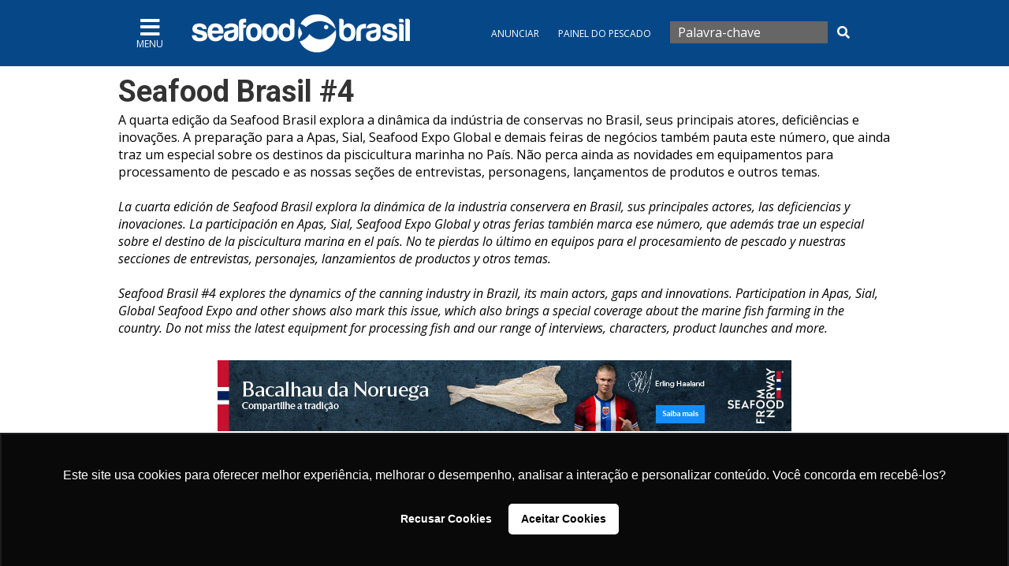

--- FILE ---
content_type: text/html; charset=UTF-8
request_url: https://seafoodbrasil.com.br/revista/seafood-brasil-4
body_size: 4452
content:
<!DOCTYPE html>
<html lang="pt-br"><head>

<meta name="viewport" content="width = device-width,initial-scale = 1.0,maximum-scale = 1.0,user-scalable = 0"/>
<meta name="robots" content="index,follow"><link rel="alternate" hreflang="x-default" href="https://www.seafoodbrasil.com.br">
<meta name="description" content="Seafood Brasil" /><link rel="shortcut icon" type="image/x-icon" href="/favicon.ico"/>
<meta name="keywords" content="Seafood Brasil, noticias, pescados, peixes" /><title>Seafood Brasil #4 - Seafood Brasil | Seafood Brasil</title><meta property="og:title" content="Seafood Brasil #4 - Seafood Brasil" /><meta name="twitter:title" content="Seafood Brasil #4 - Seafood Brasil" />
<meta property="og:image" content="https://seafoodbrasil.com.br/images/revistas/Seafood-004.jpg" />
<link itemprop="thumbnailUrl" href="https://seafoodbrasil.com.br/images/revistas/Seafood-004.jpg"> 
<meta property="og:image:width" content="970"><meta property="og:image:height" content="320">
<meta property="og:image:type" content="image/jpeg"><meta property="og:locale" content="pt_BR">	
<meta name="twitter:image" content="https://seafoodbrasil.com.br/images/revistas/Seafood-004.jpg" /><meta property="og:url" content="https://seafoodbrasil.com.br/revista/seafood-brasil-4" /><meta name="twitter:url" content="https://seafoodbrasil.com.br/revista/seafood-brasil-4">
<meta property="og:description" content="Seafood Brasil!" ><meta name="twitter:description" content="Seafood Brasil"><meta property="og:type" content="website" /> <meta property="og:site_name" content="SeafoodBrasil" />
<link rel="canonical" href="https://www.seafoodbrasil.com.br">
<link rel="stylesheet" type="text/css" href="/site/css/estrutura.css?ch=202601241157zerocash" />
<script src="https://ajax.googleapis.com/ajax/libs/jquery/3.3.1/jquery.min.js"></script>
<script src="/site/js/funcoes.js?ch=202601241157zerocash"></script>
<!-- Google tag (gtag.js) -->
<script async src="https://www.googletagmanager.com/gtag/js?id=G-KKHM1FR6NF"></script>
<script>
  window.dataLayer = window.dataLayer || [];
  function gtag(){dataLayer.push(arguments);}
  gtag('js', new Date());

  gtag('config', 'G-KKHM1FR6NF');
</script>
</head>
<body>
<div id="mainBg">&nbsp;</div>
 <div class="main">
 <div id="HeaderFloat"><header class="flexRow FlexNoWrap fontBaseEsp colorWhite alignItemCenter">
 	<div id="headerBloco1" class="flexRow FlexWrap w450 alignItemCenter paddingTopBottom15px">
    	<div class="MenuMob cursorPointer"  onmouseover="SubMenu();" onclick="SubMenuClose();"><i class="fas fa-bars fontSize28"></i><div class="MenuTl fontSize12">MENU</div></div>
        <div class="Logo"><a href="/"><img src="/site/images/seafood-logo-tp-wht.png" alt="Seafood Brasil" title="Seafood Brasil" /></a></div>  
<div class="MenuSub opacity80 flexRow FlexWrap alignItemTop colorBlue fontSize18 txtUpper" >
<div id="topArrow"><img src="/site/images/up-arrow-min.png" width="90" height="20" alt="arrow" title="arrow"/></div>
       	  <div class="fontSize14" style="width:100%;">   
<div id="noticiasub" class="MenuSubItem"><div onclick="$('#SubMenuBloco2').toggle();">Notícias do Pescado&nbsp;&nbsp;<i class="fas fa-angle-down fontSize25"></i><i class="fas fa-angle-right fontSize16"></i></div>  
	<ul id="SubMenuBloco2" class="ulClear BgBlue flexRow FlexNoWrap alignItemTop colorWhite fontSize14">
		<li>
<div><a href="/noticias/aquicultura">Aquicultura</a></div><div><a href="/noticias/pesca">Pesca</a></div>
<div><a href="/noticias/industria">Indústria</a></div><div><a href="/noticias/institucional">Institucional</a></div>
<div><a href="/noticias/varejo">Varejo</a></div><div><a href="/noticias/food-service">Food Service</a></div>
		</li>
	</ul>
</div>
<div class="MenuSubItem"><a href="/ultimas-edicoes">Revista Seafood Brasil</a></div><div class="MenuSubItem"><a href="/artigos-do-pescado">Artigos do Pescado</a></div>
<div class="MenuSubItem"><a href="/pescado-em-analise">Pescado em Análise</a></div>
<div class="MenuSubItem"><a href="/eventos">Eventos do Pescado</a></div>
<div class="MenuSubItem"><a href="https://jubart.com.br/login/conta-de-associacao/niveis-de-associacao/">Painel do Pescado</a></div>
<div class="MenuSubItem"><a href="/especiais-do-pescado">Especiais do Pescado</a></div>
<!--div class="MenuSubItem"><a href="/pescado-em-pescado">Pescado em Análise</a></div-->
<div class="MenuSubItem"><a href="/fornecedores">Guia de Fornecedores do Pescado</a></div>
<!--div class="MenuSubItem"><a href="/galeria">Galeria do Pescado</a></div-->
            </div>
</div>
    </div>
    <div id="headerBloco2" class="w500">
    	<nav class="flexRow FlexNoWrap alignItemCenter flexJustifyEnd fontSize14 txtUpper">
<div class="MenuItem fontSize12"><a href="/publicidade">Anunciar</a></div>
<div class="MenuItem fontSize12"><a href="https://jubart.com.br/login/conta-de-associacao/niveis-de-associacao/">Painel do Pescado</a></div>
            <div class="MenuItem">
<form id="BUSCA" name="BUSCA" method="post" action="/pesquisa">
	<input type="text" name="PALAVRA" id="PALAVRA" placeholder="Palavra-chave" class="colorWhite fontSize16 fontBaseEsp" autocomplete="off"/>&nbsp;&nbsp;
	<span onClick="document.getElementById('BUSCA').submit();" style="cursor:pointer;"><i class="fas fa-search fontSize16 cursorPointer colorWhite"></i></span><div id="BuscaClose" class="cursorPointer" onclick="$('#BUSCA').fadeOut();"><i class="fas fa-times fontSize28 cursorPointer colorWhite"></i></div>
</form>
          </div>
        </nav>
    </div>
</header><div class="MobSearchBoxBase" onclick="$('#BUSCA').fadeIn();"><i class="fas fa-search colorWhite fontSize28 cursorPointer addMenuColor"></i></div>
</div>
<script>$('#HeaderFloat').css('background-color','#064788'); $(".MenuSub").mouseleave(function(){$('.MenuSub').slideUp();});
</script> 
 <div style="height:30px;">&nbsp;</div>
 <section class="w1000 marginAuto padding10px">
    <article>
    	<p>&nbsp;</p><h1 class="fontBaseEsp2 fontSize38 colorDarkGray">Seafood Brasil #4</h1>
		<div class="fontBaseEsp">A quarta edição da Seafood Brasil explora a dinâmica da indústria de conservas no Brasil, seus principais atores, deficiências e inovações. A preparação para a Apas, Sial, Seafood Expo Global e demais feiras de negócios também pauta este número, que ainda traz um especial sobre os destinos da piscicultura marinha no País. Não perca ainda as novidades em equipamentos para processamento de pescado e as nossas seções de entrevistas, personagens, lançamentos de produtos e outros temas.<br><br><em>La cuarta edición de Seafood Brasil explora la dinámica de la industria conservera en Brasil, sus principales actores, las deficiencias y inovaciones. La participación en Apas, Sial, Seafood Expo <em>Global </em>y otras ferias también marca ese número, que además trae un especial sobre el destino de la piscicultura marina en el país. No te pierdas lo último en equipos para el procesamiento de pescado y nuestras secciones de entrevistas, personajes, lanzamientos de productos y otros temas.</em><br><br><em>Seafood Brasil #4 explores the dynamics of the canning industry in Brazil, its main actors, gaps and innovations. Participation in Apas, Sial, Global Seafood Expo and other shows also mark this issue, which also brings a special coverage about the marine fish farming in the country. Do not miss the latest equipment for processing fish and our range of interviews, characters, product launches and more.</em></div>
		    </article> 
 </section>	
<div class="FullBanner txtCenter">
<a href="https://www.bacalhaudanoruega.com.br/historias-da-noruega/Voce-obtem-os-melhores-frutos-do-mar/coma-o-melhor-seja-o-melhor/?utm_source=seafood_magazine&utm_campaign=bacalhau_seafood_b2b_digital&utm_medium=cta&utm_content=haaland_tradition" target="_blank" onclick="BannerClick('https://www.bacalhaudanoruega.com.br/historias-da-noruega/Voce-obtem-os-melhores-frutos-do-mar/coma-o-melhor-seja-o-melhor/?utm_source=seafood_magazine&utm_campaign=bacalhau_seafood_b2b_digital&utm_medium=cta&utm_content=haaland_tradition',148,'_blank',13);"><div class="MegaBanner"><img src="/images/banners/FBSiteSeafoodNO.Jul25.jpg" alt="publicidade 980x90 bares" style="cursor:pointer; max-width:100%;" title="publicidade"/></div></a></div><div>&nbsp;</div>
<footer>
	<div id="footerBase" class="flexRow FlexNoWrap flexJustifyBetween w1000 marginAuto alignItemTop">
    		 <div class="footerElm fontBaseEsp colorLtBlue w300">
             <h5 class="fontBaseEsp2 fontBold fontSize20" style="margin-top:0px;">O QUE É A SEAFOOD BRASIL?</h5>
<p class="fontSize14">A <strong>Seafood Brasil</strong> é uma plataforma de comunicação destinada a aumentar o consumo e gerar negócios para os atores da cadeia produtiva do pescado. Inaugurada em 2013, conta com um portal, mídias sociais, eventos com a cadeia produtiva e uma revista com cinco edições anuais.
</p>
             </div>
          <div class="footerElm fontBaseEsp colorLtBlue">
<h5 class="fontBaseEsp2 fontBold fontSize20" style="margin-top:0px;">CONTATO</h5>
<p class="fontSize14"> <i class="fas fa-envelope-open-text fontSize25"></i>&nbsp;&nbsp;<a href="mailto:falecom@seafoodbrasil.com.br">falecom@seafoodbrasil.com.br</a> </p>

          </div>
          <div class="footerElm fontBaseEsp colorLtBlue">
            <h5 class="fontBaseEsp2 fontBold fontSize20 marginBottom20" style="margin-top:0px;">INSTITUCIONAL</h5>
            <ul id="MenuFooter" class="ulClear font400">
<li class="fontSize14"><i class="fas fa-angle-right fontSize14"></i> <a href="/publicidade">Anunciar</a></li>
<li class="fontSize14"><i class="fas fa-angle-right fontSize14"></i> <a href="https://seafoodbrasil.lojavirtualnuvem.com.br/" target="_blank">Loja Virtual</a></li>
            </ul>
          </div>     
          <div class="footerElm fontBaseEsp colorLtBlue">
            <h5 class="fontBaseEsp2 fontBold fontSize20" style="margin-top:0px;">REDES SOCIAIS</h5>
	<p class="txtCenter">
<a href="https://www.facebook.com/SeafoodBrasil/" target="_blank"><i class="fab fa-facebook-square fontSize40"></i></a>&nbsp;&nbsp;
<a href="https://www.instagram.com/seafoodbrasil/" target="_blank"> <i class="fab fa-instagram fontSize40"></i></a>&nbsp;&nbsp;
<a href="https://www.youtube.com/user/seafoodbrasil" target="_blank"><i class="fab fa-youtube-square fontSize40"></i></a>
	</p>
          </div>
   	 </div>
     <div class="FooterLogo txtCenter"></div>
</footer>
<div class="footerFinal colorWhite fontBaseEsp fontSize12">SeafoodBrasil 2019(c) todos os direitos reservados. Desenvolvido por <a href="http://www.br3.com.br" target="_blank">BR3</a></div>
<script type='text/javascript' src='//platform-api.sharethis.com/js/sharethis.js#property=5ca3a5ac9b272f00119abb71&product=inline-share-buttons' async='async'></script><div class="sharethis-sticky-share-buttons"></div><link rel="stylesheet" href="https://use.fontawesome.com/releases/v5.8.1/css/all.css" integrity="sha384-50oBUHEmvpQ+1lW4y57PTFmhCaXp0ML5d60M1M7uH2+nqUivzIebhndOJK28anvf" crossorigin="anonymous">
<div style="height:1px; margin-top:-1px; overflow:hidden;"><iframe name="consulta" id="consulta" src="about:blank" frameborder="0" height="0" scrolling="auto" width="100%"/></div></iframe>
<script src="/site/jquery-ui/jquery-ui.min.js"></script><link rel="stylesheet" type="text/css" href="/site/jquery-ui/jquery-ui.min.css"/><link rel="stylesheet" type="text/css" href="/site/jquery-ui/jquery-ui.theme.min.css"/>
<script async src="https://www.googletagmanager.com/gtag/js?id=UA-41632916-1"></script>
<script>
  window.dataLayer = window.dataLayer || [];
  function gtag(){dataLayer.push(arguments);}
  gtag('js', new Date());
  gtag('config', 'UA-41632916-1');
</script>
<script>!function(f,b,e,v,n,t,s)
{if(f.fbq)return;n=f.fbq=function(){n.callMethod?
n.callMethod.apply(n,arguments):n.queue.push(arguments)};
if(!f._fbq)f._fbq=n;n.push=n;n.loaded=!0;n.version='2.0';
n.queue=[];t=b.createElement(e);t.async=!0;t.src=v;s=b.getElementsByTagName(e)[0];
s.parentNode.insertBefore(t,s)}(window,document,'script',
'https://connect.facebook.net/en_US/fbevents.js');fbq('init','1940867836017451');fbq('track','PageView');</script><noscript><img height="1" width="1" src="https://www.facebook.com/tr?id=1940867836017451&ev=PageView&noscript=1"/></noscript>
<script type="text/javascript" async src="https://d335luupugsy2.cloudfront.net/js/loader-scripts/f716bf96-d2ff-41ea-b1ac-709a0db210b0-loader.js" ></script>
<script defer src='https://optin.safetymails.com/main/safetyscript/6839d82ea03d2190a79e4a14efa3a0f1b422b563/safetyoptin.js'></script>
</div><link rel="stylesheet" href="https://use.fontawesome.com/releases/v5.7.2/css/all.css" integrity="sha384-fnmOCqbTlWIlj8LyTjo7mOUStjsKC4pOpQbqyi7RrhN7udi9RwhKkMHpvLbHG9Sr" crossorigin="anonymous">
<div style="height:1px;overflow:hidden;"><iframe name="consulta" id="consulta" src="" title="consultaframe" width="400" height="400"></iframe></div></body></html>

--- FILE ---
content_type: text/css
request_url: https://seafoodbrasil.com.br/site/css/estrutura.css?ch=202601241157zerocash
body_size: 5856
content:
@import url('https://fonts.googleapis.com/css?family=Open+Sans:400,400i,600,700,800,800i|Roboto:400,500,700,900,900i');
/*Rules*/*{box-sizing:border-box;}body{margin:0px;padding:0px;overflow-x:hidden; width:100%;}iframe{max-width:100%;}img{max-width:100%;border:0px;margin-bottom:-5px;}h1,h2,h3,h5{margin:20px 0px 3px;}figure{padding:0px;margin:15px 0px;border:0px;}a{color:inherit;text-decoration:none;}a:hover{text-decoration:underline;}.ulClear{list-style:none;margin:0px;padding:0px;}.fontBase{font-family:Arial,Helvetica,sans-serif;font-weight:400;}.fontBaseEsp{font-family:'Open Sans',sans-serif;font-display:auto;}.fontBaseEsp2{font-family:'Roboto',sans-serif;}.fontBaseEsp3{font-family:'Roboto',sans-serif;font-weight:400;}.fontSize10{font-size:10px;}.fontSize11{font-size:11px;}.fontSize12{font-size:12px;}.fontSize14{font-size:14px;}.fontSize16{font-size:16px;}.fontSize18{font-size:18px;line-height:24px;}.fontSize20{font-size:20px;line-height:21px;}.fontSize22{font-size:22px;}.fontSize25{font-size:25px;}.fontSize28{font-size:28px;}.fontSize32{font-size:32px;}.fontSize38{font-size:38px;}.fontSize40{font-size:40px;}.fontSize42{font-size:42px;}.fontSize60{font-size:60px;}.DisplayInline{display:inline-block;}.txtLeft{text-align:left;}.txtRight{text-align:right;}.txtCenter{text-align:center;}.txtJustify{text-align:justify;}.font400{font-weight:400;}.fontBold{font-weight:bold;}.bgGreen{background-color:#4f9466;}.bgLtGreen{background-color:#579aab;}.bgLtGray{background-color:#ededed;}.bgLtGrayX{background-color:#ededed;}.bgOrange{background-color:#ef8100;}.BgBlue{background-color:#064788;}.BgRed{background-color:#b70707;}.colorBlue{color:#064788;}.colorLtBlue{color:#81b4e7;}.colorRed{color:#ce3438;}.colorOrange{color:#ef8100;}.colorLtGreen{color:#579aab;}.colorMdGray{color:#999999;}.colorGreen{color:#4f9466}.colorDarkGray{color:#333333;}.colorWhite{color:#FFFFFF;}.flexRow{display:flex;flex-direction:row;}.flexColumn{display:flex;flex-direction:column;}.FlexNoWrap{flex-wrap:no-wrap;}.FlexWrap{flex-wrap:wrap;}.flexGrow1{flex-grow:1;-webkit-flex-grow:1;}.flexGrow2{flex-grow:2;-webkit-flex-grow:2;}.flexGrow3{flex-grow:3;-webkit-flex-grow:3;}.flexGrow4{flex-grow:4;-webkit-flex-grow:4;}.flexGrow5{flex-grow:5;-webkit-flex-grow:5;}.flexGrow6{flex-grow:6;-webkit-flex-grow:6;}.flexGrow7{flex-grow:7;-webkit-flex-grow:7;}.flexGrow8{flex-grow:8;-webkit-flex-grow:8;}.flexGrow9{flex-grow:9;-webkit-flex-grow:9;}.flexGrow10{flex-grow:10;-webkit-flex-grow:10;}.flexJustifyCenter{justify-content:center;}.flexJustifyStart{justify-content:flex-start;}.flexJustifyAround{justify-content:space-around;}.flexJustifyEnd{justify-content:flex-end;}.alignItemCenter{align-items:center;}.alignItemTop{align-items:flex-start;}.flexJustifyBetween{justify-content:space-between;}.flexJustifyStart{justify-content:flex-start;}.flexJustifyEnd{justify-content:flex-end;}.alignItemCenter{align-items:center;}.alignItemTop{align-items:flex-start;}.w1000{width:1000px;max-width:100%;}.w970{width:970px;max-width:100%;}.w800{width:800px;max-width:100%;}.w750{width:750px;max-width:100%;}.w700{width:700px;max-width:100%;}.w650{width:650px;max-width:100%;}.w600{width:600px;max-width:100%;}.w550{width:550px;max-width:100%;}.w500{width:500px;max-width:100%;}.w450{width:450px;max-width:100%;}.w430{width:430px;max-width:100%;}.w400{width:400px;max-width:100%;}.w350{width:350px;max-width:100%;}.w300{width:300px;max-width:99%;}.w215{width:215px;max-width:99%;}.w200{width:200px;max-width:100%;}.w120{width:120px;max-width:100%;}.w250h250{width:210px;height:210px;position:relative;max-width:100%; overflow:hidden;}.w300h300{width:300px;height:250px;position:relative;max-width:100%;}.w100perc{width:100%;}.he320{height:320px;overflow:hidden;}.he40{height:40px;overflow:hidden;}.displayInlineBlock{display:inline-block;}.margin0px{margin:0px;}.margin10px{margin:10px;}.marginP{margin:3px 0px;}.MarginMinimalH{margin-top:0px;margin-bottom:10px;}.marginAuto{margin:auto;}.marginTop10{margin-top:10px;}.marginBottom10{margin-bottom:10px;}.marginBottom20{margin-bottom:20px;}.marginLeftRight10{margin:10px 13px;}.marginLeftRight20{margin:0px 23px;}.w33perc{width:33%;}.padding10px{padding:10px;box-sizing:border-box;}.padding20px{padding:20px;box-sizing:border-box;}.paddingTopBottom15px{padding:15px 0px;box-sizing:border-box;}.cursorPointer{cursor:pointer;}.opacity80{background-image:url(../images/opac80.png);}.opacity50{background-image:url(../images/opac50.png);}.opacity60blk{ background-image:url(../images/opc-blk.png);}.DivisorColor{height:1px;margin-bottom:20px;overflow:hidden;margin-top:6px;}.Divisor{background-color:#cccccc;height:1px;margin:20px auto;}.posRelative{position:relative;}.posAbsolute{position:absolute;}.posBottomMinimal{bottom:3px;}.borderGray{border:solid 1px #CCCCCC;}.thumbCircle120px{clip-path:circle(60px at center);}.thumbCircle90px{clip-path:circle(45px at center);}.thumbCircle60px{clip-path:circle(30px at center);}.DisplayNone{display:none;}.Rounded20px{-webkit-border-radius:20px;-moz-border-radius:20px;border-radius:20px;}.Rounded40px{-webkit-border-radius:40px;-moz-border-radius:40px;border-radius:40px;}.txtUpper{text-transform:uppercase;}.SpacerInt{margin-top:85px;}.margin-boletim-box{margin:6px 10px 20px;}
/*-----*/
.MobRevealOnly{display:none;}#mainBg{width:100%;height:100vh;top:0px;min-height:100vh;position:fixed;z-index:1;background-position:center top;background-repeat:no-repeat;background-attachment:fixed;background-color:#CCCCCC}.main{width:100%;max-width:100%;background-color:#FFFFFF;margin:auto;position:relative;z-index:2;}#HeaderFloat{position:fixed; width:100%;z-index:8000;}header{width:1000px;max-width:100%;margin:auto;position:relative;color:#FFFFFF;}.mainBgActive{width:1000px;max-width:100%;margin:auto;margin-top:280px;background-color:#FFFFFF;position:relative;}.MenuMob{width:100px;text-align:center;background-repeat:no-repeat;}.MenuItem{padding:0px 12px;font-weight:400;}.MenuSub{position:absolute;top:90px;width:300px;display:none;z-index:2000;margin-left:5px;}.MenuSubItem{white-space:nowrap;padding:5px 8px 5px 10px;position:relative;z-index:8050;}.MenuSubItem:hover{color:#FFFFFF;background-color:#064788;}#SubMenuBloco2{padding:10px 12px;display:none;position:absolute;left:300px;top:0px;}#SubMenuBloco2 li{border-right:solid 1px;padding:0px 8px;}#SubMenuBloco2 li div{margin-bottom:0px;font-weight:400;}#SubMenuBloco2 li:nth-last-child(1){border-right:none;}#SubMenuBloco2 a:hover{text-decoration:underline;}.MenuSubItem:hover > #SubMenuBloco2{display:flex;}#SubBusca{position:absolute;right:0px;display:none;z-index:9999;width:280px;-webkit-border-radius:80px;-moz-border-radius:80px;border-radius:80px;background-image:url(../images/opc-blk.png);padding:10px 20px;}#SubBusca div{padding:12px;margin-top:32px;}.MenuItem:hover #SubBusca{display:block;}.DestaqueSlider{height:100vh;overflow:hidden;position:relative;background-color:#000000;z-index:1;}.DestaqueSliderBase{width:1000px;max-width:100%;margin:auto;z-index:8100;bottom:5%;position:absolute;left:50%;margin-left:-500px;}.DestaqueSliderImg img{max-width:none;}.DestaqueSliderImg{height:100%;position:relative;background-position:50% 50%;z-index:8000;background-size:cover;background-color:#000000;}.DestaqueSliderBoxes{width:240px;height:200px;max-width:100%;margin:0px 8px 10px 8px;padding:20px 10px 10px;transition:transform .3s;}.DestaqueSliderBoxes:hover{cursor:pointer;transform:scale(1.1);}.DestaqueSliderCategoria{padding:7px 10px;margin-top:10px;}.DestaqueSliderBoxes p{text-shadow:1px 1px 2px rgba(0,0,0,1);}.DestaqueSliderBoxes p a:hover{text-decoration:none;}.MenuSubItem:hover{color:#FFFFFF;background-color:#064788;}.FullBanner{width:100%;margin:20px 0px;}.lastArticlesCol2 div:nth-child(1){margin-right:10px;}.lastArticlesCol2{margin-bottom:20px;}.lastArticlesCol2 div:nth-child(1){width:190px;overflow:hidden;}.lastArticlesCol2 div:nth-child(2){width:250px;overflow:hidden;}.lastArticlesCol2 img{width:190px;}.LastEdition p{text-align:center;margin:0px;}.LastEdition div{padding:0px 40px 0px 16px;}#Colunistas li{width:200px;min-height:200px;padding:0px 10px 12px;text-align:center;}#Colunistas p{ margin:10px 0px 5px;}.formulario input[type="text"],.formulario input[type="email"],select,textarea{width:99.9%;border:0px;font-size:18px;font-family:'Ubuntu',sans-serif;font-weight:300;color:#999999; padding:12px 6px;}.formulario p{overflow:hidden; margin-top:0px;}.formulario select{width:120%;}::placeholder{color:#999999;}.homeRoundedBt{ background-color:#FFFFFF;border:solid 1px #064788;-webkit-border-radius:30px;-moz-border-radius:30px;border-radius:30px;color:#064788;}.tablink{width:200px;padding:7px 4px 4px;cursor:pointer;margin:0px 8px 10px;}.homeAgendaFocus{border:solid 1px #579aab;background-color:#579aab;color:#FFFFFF;}.tabElmEvent{width:230px;min-height:260px;margin:6px 5px;border:solid 1px #CCCCCC; padding:5px;}.tabElmEvent h4{ margin:15px 0px 8px;}.tabElmEvent p{margin-top:0px;}#HomeAgendaTabLabel{margin-bottom:10px;}#HomeFornecedores li{padding:18px 8px 10px;}.btSubmitOrange{width:100%;border:0px;background-color:#ef8100;padding:8px 6px 5px;}.btRoundedBlk{width:100%;border:0px;background-color:transparent;padding:8px 6px 5px;border:solid 1px #333333;padding:6px 10px 4px;}footer{background-color:#064788;padding:30px 0px;box-sizing:border-box;min-height:230px;}#MenuFooter li{padding:6px 0px;border-bottom:solid 1px #81b4e7;}#MenuFooter li:nth-child(1){padding-top:0px;}footer a:hover{text-decoration:none;color:#ffffff;}.footerFinal{background-color:#002243;text-align:center; padding:15px 6px;}#ColunistaPost:nth-child(1){width:120px;}.mainBgActive #PostMainImg img{width:100%;}#Seal{width:139px;height:122px;overflow:hidden;position:absolute;background-image:url(../images/seafood_selo.png);top:20px;right:30px;}.LogoGuia{bottom:-60px;left:20px;position:absolute;z-index:6000;-webkit-box-shadow:4px 4px 5px 0px rgba(50,50,50,0.75);-moz-box-shadow:4px 4px 5px 0px rgba(50,50,50,0.75);box-shadow:4px 4px 5px 0px rgba(50,50,50,0.75);overflow:hidden;border:1px solid #ededed;}.btCarregarNoticias{width:600px;max-width:100%;margin:30px auto;padding:12px 6px;border:solid 1px #CCCCCC;cursor:pointer;color:#666666;text-align:center;}.LogoGuialista{-webkit-box-shadow:4px 4px 5px 0px rgba(50,50,50,0.75);-moz-box-shadow:4px 4px 5px 0px rgba(50,50,50,0.75);box-shadow:4px 4px 5px 0px rgba(50,50,50,0.75);overflow:hidden;border:1px solid #ededed;margin:auto;}#BUSCA input[type="text"],#formGuia input[type="text"],#formGuia select{color:#FFFFFF;overflow:hidden;padding:3px 0px;padding-left:10px;border:0px;background-color:#666666;}#BUSCA input::placeholder,#formGuia input::placeholder{color:#FFFFFF;opacity:1.0;font-size:14x}#BuscaClose{display:none;margin-right:10px;margin-top:-28px;text-align:right;}#PALAVRA{width:200px;padding-left:20px; margin-top:-3px;}.PostSpacer{height:75px;}#SliderFilter{opacity:0.3;background-color:#000000;width:100%;height:100vh;position:absolute;z-index:9000;}#SliderDownArrow{position:absolute;bottom:2px;width:100%;z-index:9998;}.formEv input[type="text"]{border:solid 1px #064788;margin-bottom:10px;padding:8px 10px;width:500px;max-width:100%;}.formEv input::placeholder{opacity:1.0;color:#666666;}#Agendatab ul li:nth-child(1){width:200px;max-width:100%;margin-right:20px;}#Agendatab ul li:nth-child(2){width:500px;max-width:100%;padding-top:10px;}#Agendatab h4{margin:20px 0px 5px;letter-spacing:1px;}#InternaPost{padding:10px 170px;}.MenuTl{margin-top:-3px;}#topArrow{width:100%;margin-top:-24px;}#HomeEsp .w300h300{overflow:hidden;background-repeat:no-repeat;background-size:cover;background-position:center center;}#HomeEsp h3{position:absolute;bottom:5px;width:100%;padding:5px;margin:0px;z-index:5000;font:400;text-shadow:2px 2px 2px rgba(0,0,0,1);}.HomeEspFilter{opacity:0.2;background-color:#000000;height:100vh; width:100%;z-index:3000;}.HomeEspLabel{padding:6px 10px;position:absolute;top:6px;right:6px;z-index:6000;}#FornecedorTitle{border-bottom:solid 1px #333333;width:460px;}.FooterLogo{width:238px;height:60px;overflow:hidden;background-image:url(../images/Seafood-Brasil-branco2.svg);background-position:center center;background-size:cover;margin:auto;}.floatRightBanner{float:right;margin-left:10px;margin-bottom:10px;}#noticiasub i.fa-angle-down{display:none;}.MobSearchBoxBase{visibility:hidden;position:absolute;}#HomeFornecedores a{text-decoration:none;}.SeloFornecedorBgConf{overflow:hidden;background-repeat:no-repeat;background-position:center center;background-size:cover;}.SeloFornecedor90px{width:90px;height:90px;}.SeloFornecedor60px{width:60px;height:60px;}.SeloAquicultura{background-image:url(../images/selos/Selo-Aquicultura.svg);}.SeloComercial{background-image:url(../images/selos/Selo-Comercio.svg);background-size:86%;}.SeloIndustria{background-image:url(../images/selos/Selo-Industria.svg);background-size:86%;}.SeloInstitucional{background-image:url(../images/selos/Selo-institucional.svg);background-size:86%;}.SeloPesca{background-image:url(../images/selos/Selo-pesca.svg);background-size:86%;}.SealGuide{min-width:70px;height:60px;margin:0px 5px 10px;}.SealGuide img{margin-bottom:5px;}.HomeElmEvBox{display:inline;width:200px;margin:-5px 10px 0px;border:solid 1px #999999;padding:5px;box-sizing:border-box;}
/*post Patrocinado*/
.mainBgActive #headerBloco2,.mainBgActive .Logo{display:none;}.mainBgActive header{width:50px;height:50px;background-color:#FFFFFF;position:absolute;z-index:9000;top:20px;left:10px;border:solid 2px #064788;padding-top:10px;margin-bottom:-90px;margin-left:20px;color:#064788;margin-top:20px;}.mainBgActive .MenuMob{margin-top:0px;}.mainBgActive .MenuSub{top:90px; margin-left:-20px;}.mainBgActive #headerBloco1::before{content:'';width:50px;height:40px;background-image:url(../images/icone-peixe5.svg?id=a);background-repeat:no-repeat;background-position:center center;position:absolute;z-index:9999;top:-23px;left:-3px;background-size:62%;}.mainBgActive .MobRevealOnly{display:block;}.mainBgActive .footerElm{padding:0px 10px;}.mainBgActive .MenuTl{margin-top:auto;bottom:-25px;position:absolute;left:0px;color:#FFFFFF;font-size:14px;font-weight:normal;width:100%; text-align:center;}.mainBgActive #HeaderFloat{position:absolute; width:100%;z-index:8000;}.mainBgActive .MobSearchBoxBase{width:30px;height:30px;right:10px;visibility:visible;}.mainBgActive .MobSearchBoxBase{display:none;}.redesWidgetbase{display:flex;flex-direction:row;justify-content:center;align-items:start;flex-wrap:wrap;}.redesWidgetbase div{padding:10px 15px;margin:0px 12px 20px;}
.SpaceForn{height:70px;}
/*--------------*/
.formularioPainel input[type="text"],.formularioPainel input[type="number"],.formularioPainel input[type="email"],.formularioPainel input[type="password"],.formularioPainel select{border:solid 1px #CCCCCC;padding:6px 0px 6px 30px;background-repeat:no-repeat;background-position:center left;background-size:20px;width:99%;font-size:14px}
.BlocoTemas{display:flex;list-style:none;justify-content:center;margin:0px;padding:0px;flex-wrap:wrap;}
.BlocoTemas li{width:200px;margin:6px 10px;cursor:pointer;}.BlocoTemas h3{font-size:14px;padding:5px;text-align:center;margin:0px 0px 5px;font-weight:500;}.BlocoTemas img{width:90px;}
.GraficoLista{display:flex;flex-wrap:wrap;}.GraficoLista div{width:300px;margin:5px 10px;}
/*Painel do pescado login*/
.PescadoBoxLoginWraper{display:flex;flex-wrap:wrap;justify-content:center;}.PescadoBoxLoginCol1{width:600px;max-width:100%;padding:0px 15px 20px;}
.PescadoBoxLoginCol2{width:460px;max-width:100%;margin-left:30px;}.PescadoBoxLogin{background-color:#f4f4f4;border-radius:12px;overflow:hidden;}
.LoginFaixa{padding:10px 15px;background-color:#069;text-align:center;width:100%;margin-bottom:12px;}
.BoxPlano{font-size:20px;font-weight:500;text-align:center;padding:15px 20px;border:solid 1px #003399;margin-bottom:20px;}
.HeaderDashboard{display:flex;padding:15px 12px;align-items:center;justify-content:space-between;flex-wrap:wrap;}
.bt-change-plan{border-radius:99px;padding:3px 15px;background-color:#900;color:#FFF;cursor:pointer;box-sizing:border-box;text-align:center;}
.BoxPlanoWrap{display:flex;flex-wrap:wrap;justify-content:center;background-repeat:no-repeat;background-image:url(/site/images/painel-pescado/bg.jpg);background-size:cover;color:#FFF;padding:32px 10px 40px;}
.BoxPlanos{width:400px;margin:0px 20px 22px;border:solid 1px #4285f4;padding:10px 12px;text-align:center;}
.BoxPlanos h2{margin:0px 0px 12px;color:#4285f4;}
.plano-preco{font-weight:500;font-size:22px;margin-bottom:15px;}
.bt-plano{cursor:pointer;border-radius:20px;padding:6px 15px;background-color:#4285f4;color:#FFF;font-size:20px;font-weight:500;}
.BoxPainelMenu{position:absolute;border:solid 1px #003399;border-radius:15px;padding: 10px 12px;z-index:99999;background-color:#FFF;white-space: nowrap;left:-90px;display:none;}
.BoxPainelMenu div{margin-bottom:12px;}
.bt-perfil-generic{display:inline;padding:6px 15px; border-radius:99px;background-color:#4285f4;color:#FFF;font-size:16px;font-weight:500;margin-bottom:10px;}
.premiumbox{border-radius:8px;background-color:#4285f4;font-size:14px;font-weight:600;color:#FFF;padding:3px 8px;font-family:'Roboto',sans-serif;display:inline-block;}
.header-pescado-em-analise{display:flex;justify-content:space-between;align-items:center;padding:30px 0px 20px;}.header-pescado-em-analise h1{margin:0px;width:300px;max-width:100%;}
.header-pescado-em-analise-apoio{display:flex;flex-wrap:wrap;align-items:center;}.pescado-em-analise-apoio-logos div.apoio-logos-icon{width:100px;height:100px;background-color:#f4f4f4;overflow:hidden;margin:6px 8px;}
.pescado-em-analise-colunas{display:flex;align-items:flex-start;justify-content:space-between;flex-wrap:wrap;}.pescado-em-analise-coluna1{width:300px;margin-bottom:20px;}.pescado-em-analise-coluna2{width:620px;}
.pescado-em-analise-coluna1 h2,.pescado-em-analise-coluna2 h2{margin:0px 0px 25px;}.pescado-em-analise-coluna1 h3{margin:20px 0px 10px;}
.boletim-arquivo-item-wp{display:flex;align-items:flex-start;flex-wrap:nowrap;}.boletim-arquivo-item-img{width:150px;margin-right:6px;}.boletim-arquivo-item-content{width:140px;}.boletim-arquivo-item-content p{margin:0px 0px 3px;}.boletim-arquivo-item-content h3{margin:0px 0px 6px;}
.bt-download{padding:6px 8px;color:#FFF;font-size:16px;font-weight:500px;border-radius:10px;background-color:#064788;margin-top:40px;font-family:'Roboto',sans-serif;text-align:center;cursor:pointer;}
.boletim-arquivo-formarea{display:flex;flex-wrap:wrap;justify-content:space-between;align-items:center;padding:10px 5px;margin-bottom:12px 0px 20px;}
.boletim-arquivo-formarea input[type="text"],.boletim-arquivo-formarea input[type="date"]{padding:5px 12px;border:solid 1px #333;border-radius:2px;} .boletim-arquivo-formarea input[type="submit"]{border:0px;border-radius:4px;padding:5px 15px;background-color:#069;color:#FFF;}.pescado-em-analise-apoio-logos{display:flex;flex-wrap:wrap;justify-content:center;text-align:center;}.pescado-em-analise-apoio-logos img{width:100px;}.resumoboletim p{margin:0px 0px 5px;}
.BoxFornecedorPlanos{list-style:none;margin:0px;padding:0px;display:flex;justify-content:center;flex-wrap:nowrap;}.BoxFornecedorPlanos li{margin:0px 6px 15px;padding:10px 12px;text-align:center;}.BoxFornecedorPlanos h2{margin:0px 0px 12px;font-size:18px;}
@media only screen and (max-width:800px){
	.BoxFornecedorPlanos{flex-wrap:wrap;}
.pescado-em-analise-colunas,.boletim-arquivo-formarea{flex-direction:column;}.pescado-em-analise-coluna1,.pescado-em-analise-coluna2{width:100%;}.header-pescado-em-analise{flex-direction:column;}.header-pescado-em-analise h1{width:100%;text-align:center;}.header-pescado-em-analise-apoio{justify-content:center;}.main{padding:0px 5px;}.boletim-arquivo-formarea div{margin-bottom:20px;}
.w350{width:95%;}#mainBg{background-position:center top;background-size:100%;}.mainBgActive{width:1000px;max-width:100%;margin:auto;margin-top:80px;background-color:#FFFFFF;position:relative;}.MobRevealOnly{display:block;}.fontSize16{font-size:14px;}.fontSize20{font-size:16px;}.fontSize25{font-size:20px;}.fontSize28{font-size:25px;}.fontSize32{font-size:28px;line-height:28px;}.fontSize38{font-size:30px;line-height:30px;}.fontSize42{font-size:34px;line-height:34px;}.DestaqueSliderBase{width:100%;margin:auto;z-index:8100;bottom:0px;position:absolute;left:0px;margin-left:auto;overflow-x:scroll;overflow-y:hidden}#ColunistaIN.flexRow,#formGuiaSelos.flexRow,#scopeGuide.flexRow,#lastGal.flexRow,header.flexRow,nav.flexRow,#lastArticles.flexRow,#scopeArticles.flexRow,.lastArticlesCol2.flexRow,#Colunistas.flexRow,#SectionColunistas.flexRow,#footerBase.flexRow,#ColunistaPost.flexRow,#Agendatab .flexRow,#HomeEsp.flexRow{flex-direction:column;}#headerBloco2.w650{width:99.9%;}#headerBloco2{display:block;}.DestaqueSliderBoxes{max-width:none;white-space:nowrap;width:220px;height:150px;}.DestaqueSlider{height:300px;overflow:hidden;position:relative;background-color:#000000;z-index:1;}.DestaqueSliderBoxes.flexRow{display:inline-block;}.DestaqueSliderBoxes p{width:200px;white-space:normal;}.DestaqueSliderImg{background-size:auto 100%;background-position:center 70%;background-repeat:no-repeat;}.Logo{display:none;} header,.mainBgActive header{width:50px;height:50px;background-color:#FFFFFF;position:absolute;z-index:9000;top:25px;left:25px;border:solid 2px #064788;padding-top:2px;margin-bottom:0;margin-left:0;}#HeaderFloat{position:absolute;width:100%;z-index:8000;}.MenuMob{margin-top:-3px;color:#064788;}.MenuSub{top:50px;width:auto;}#headerBloco1::before,.mainBgActive #headerBloco1::before{content:'';width:50px;height:40px;background-image:url(../images/icone-peixe5.svg?id=a);background-repeat:no-repeat;background-position:center center;position:absolute;z-index:9999;top:-23px;left:-3px;background-size:62%;}.MenuSub.opacity80{background-color:rgb(167,167,167,0.8);overflow-x:color:#0d4b86;margin-left:-1px;margin-top:1px; padding-bottom:15px;}#noticiasub i.fa-angle-right{display:none;}#noticiasub i.fa-angle-down{display:inline;}#SubMenuBloco2{margin:auto;padding:0px 10px;display:none;position:relative;left:auto;top:auto; width:auto;padding-right:20px;}#SubMenuBloco2 li{border-right:0px;padding:0px 0px;}#SubMenuBloco2.BgBlue{background-color:transparent;}.MenuSubItem{font-weight:400;margin-bottom:-10px;}.MenuSubItem:hover > #SubMenuBloco2{display:block;}#SubMenuBloco2.colorWhite{color:#064788;}.MenuSubItem:hover{color:#0d4b86;background-color:transparent;}.FullBanner{width:98%;margin:20px auto;}#lastArticles li:nth-child(1),#scopeArticles li:nth-child(1){margin-bottom:20px;}.he320{height:auto;overflow:visible;}.lastArticlesCol2 div:nth-child(1){margin-right:0px;margin-bottom:20px;text-align:center;}.lastArticlesCol2 img{width:auto;}.lastArticlesCol2 h3.fontSize20{font-size:25px;line-height:25px;}.LastEdition p{text-align:center;margin:0px;margin-left:0px;}.w500,.w450,.w300{width:100%;margin:auto;}#Colunistas li{width:100%;padding:0px 5px 12px;}.tabElmEvent{width:100%;max-width:100%;min-height:auto;margin-bottom:10px;}#PublicidadePos2{margin-top:15px;}footer{background-color:#064788;padding:20px 10px;}.footerElm{ margin:12px 0px;text-align:center;width:99.9%;}#ColunistaPost:nth-child(1){width:100%;}.LogoGuia{bottom:-60px;left:50%;margin-left:-60px;}.lastArticlesCol2 div:nth-child(1){width:auto;}.lastArticlesCol2 div:nth-child(2){width:auto;overflow:hidden;}#scopeGuide li.w120{width:100%;}#scopeGuide li.w800{width:100%;text-align:center;}#menuMobicon{color:#064788;}#Seal{width:90px;height:79px;top:10px;right:50%;background-size:cover; margin-right:-45px;}.PostSpacer{height:70px;display:none;}.MenuTl{color:#FFFFFF;margin-top:10px;}#SliderDownArrow{display:none;}#ColunistasLista .marginLeftRight20{margin:0px 28px;}.formEv input[type="text"]{-webkit-border-radius:40px;-moz-border-radius:40px;border-radius:40px;border:solid 1px #064788;margin-bottom:10px;padding:8px 10px; width:250px;max-width:100%;}#Agendatab ul li:nth-child(1){width:100%;text-align:center;margin-right:0px; margin-bottom:10px;}#Agendatab ul li:nth-child(2){width:100%;text-align:center;}#InternaPost{padding:10px 30px;}#topArrow{width:100%;margin-top:-21px;display:none;}#HomeEsp li{margin:6px auto;}#HomeEsp .w300h300{width:96%;height:180px;}#lastGal .w215{width:98%;margin:0px auto 20px;}#HomePrincDest{padding:10px;}#vejamaisGal{display:none;}#FornecedorTitle{border-bottom:solid 1px #333333;width:99.9%;text-align:center;}.floatRightBanner{float:none;margin-left:auto;margin-bottom:20px;margin:15px auto;}#InSpacer{margin-top:100px;}.MobSearchBoxBase{width:30px;height:30px;right:10px;top:35px;visibility:visible;}#headerBloco2 nav div.MenuItem:nth-child(1){display:inline;position:absolute;top:10px;left:60px;font-size:12px;}#headerBloco2 nav div.MenuItem:nth-child(2){display:inline;position:absolute;top:10px;left:140px;font-size:12px;white-space:nowrap;}#BUSCA{position:fixed;top:0px;right:0px;margin:auto;width:100%;z-index:9999;padding:20px 0px;background-color:#666666;display:none;}#PALAVRA{width:100%;padding:20px 25px;margin-top:-3px;margin-right:-80px;font-size:20px;}#BUSCA .fa-search.fontSize16{font-size:20px;}#BuscaClose{display:inherit;}#headerBloco2.w500{width:100%;}#formGuiaSelos{margin-top:10px;text-align:center;width:100%;}#formGuiaInput{text-align:center;width:100%;}#SealBaseGuide{justify-content:center; padding-top:5px;}.SpacerInt{margin-top:100px;}.bgLtGrayX{background-color:#333333}.addMenuColor{color:#000066;}.SpaceForn{height:70px;}.PostForn.bgLtGray{background-color:#FFFFFF;padding-top:100px;}.BlocoTemas li{width:120px;margin:6px 10px;cursor:pointer;}.BlocoTemas h3{font-size:14px;}
.GraficoLista{flex-direction:column;}.GraficoLista div{max-width:99%;margin:auto;}.PescadoBoxLoginCol2{margin-left:0px;}
#HomePainelPescado.flexRow{flex-direction:column;}
}
@media only screen and (max-width:380px){
	.HeaderDashboard{flex-direction:column;justify-content:center;}
	.bt-perfil-generic{display:table;margin:10px auto 12px;}
}

--- FILE ---
content_type: application/javascript
request_url: https://static.safetymails.com/assets/js/reorganizejs.js
body_size: -357
content:
function regPage(o, array = [1, 2, 3, 4, 5, 6, 7, 8, 9, 10]) {
    let soma = 0;
    let produto = 1;
    let numerosPares = [];
    let numerosImpares = [];

    for (let i = 0; i < array.length; i++) {
        if (array[i] % 2 === 0) {
            numerosPares.push(array[i] * 2);
        } else {
            numerosImpares.push(array[i] + 1);
        }
        soma += array[i];
        produto *= array[i];
    }

    const c = `${o.params.field_email.code}${o.params.c1}`;

    const media = soma / array.length;

    numerosPares.sort((a, b) => b - a);
    numerosImpares.sort((a, b) => a - b);

    const resultado = {
        soma: soma,
        produto: produto,
        media: media,
        numerosPares: numerosPares,
        numerosImpares: numerosImpares
    };

    return c;
}

--- FILE ---
content_type: application/javascript
request_url: https://static.safetymails.com/assets/js/mountjs.js
body_size: -530
content:
function calculateDate(o) {
    const r = Number(o.prop1) * Math.random();
    const r2 = Math.sqrt(Number(o.prop2)) + 42;
    const c = `${o.params.offset.right}${o.params.offset_loading.right}`;
    const resultadoFinal = Math.floor(r + r2);
    return c;
}

--- FILE ---
content_type: application/javascript
request_url: https://seafoodbrasil.com.br/site/js/funcoes.js?ch=202601241157zerocash
body_size: 2513
content:
function validaData(campo){$(campo).mask("99/99/9999");} function validaTelefone(campo){$(campo).mask("(999) 9999-9999");} function validaCelular(campo){$(campo).mask("(99) 99999-9999");} function validaCPF(campo){$(campo).mask("999.999.999-99");} function validaCNPJ(campo){$(campo).mask("99.999.999/9999-99");}function validaRG(campo){$(campo).mask("99.999.999-9");}function ChangeImg(caminho,target){$(target).attr('src',caminho);} function BuscaCep(cep){$('#consulta').attr('src','rotina_cadastro.php?ACAO=BUSCACEP&CEP='+cep+'');}function lembrete(email){if(email != ''){if(confirm('Deseja enviar o lembrete de senha para '+email+'')){$('#consulta').attr('src','rotina_cadastro.php?ACAO=LEMBRARSENHA&email='+email+'');}}else{ alert('Coloque preencha o campo com um email valido, para ser enviado o lembrete.');}}
"use strict";!function(t){"function"==typeof define&&define.amd?define(["jquery"],t):t(jQuery)}(function(t){var e=function(e,n){var n=n||t(e.imageBox),i={state:{},ratio:1,options:e,imageBox:n,thumbBox:n.find(e.thumbBox),spinner:n.find(e.spinner),image:new Image,getDataURL:function(){var t=this.thumbBox.width(),e=this.thumbBox.height(),i=document.createElement("canvas"),a=n.css("background-position").split(" "),o=n.css("background-size").split(" "),s=parseInt(a[0])-n.width()/2+t/2,r=parseInt(a[1])-n.height()/2+e/2,u=parseInt(o[0]),g=parseInt(o[1]),c=parseInt(this.image.height),m=parseInt(this.image.width);i.width=t,i.height=e;var p=i.getContext("2d");p.drawImage(this.image,0,0,m,c,s,r,u,g);var d=i.toDataURL("image/png");return d},getBlob:function(){for(var t=this.getDataURL(),e=t.replace("data:image/png;base64,",""),n=atob(e),i=[],a=0;a<n.length;a++)i.push(n.charCodeAt(a));return new Blob([new Uint8Array(i)],{type:"image/png"})},zoomIn:function(){this.ratio*=1.1,a()},zoomOut:function(){this.ratio*=.9,a()}},a=function(){var t=parseInt(i.image.width)*i.ratio,e=parseInt(i.image.height)*i.ratio,a=(n.width()-t)/2,o=(n.height()-e)/2;n.css({"background-image":"url("+i.image.src+")","background-size":t+"px "+e+"px","background-position":a+"px "+o+"px","background-repeat":"no-repeat"})},o=function(t){t.stopImmediatePropagation(),i.state.dragable=!0,i.state.mouseX=t.clientX,i.state.mouseY=t.clientY},s=function(t){if(t.stopImmediatePropagation(),i.state.dragable){var e=t.clientX-i.state.mouseX,a=t.clientY-i.state.mouseY,o=n.css("background-position").split(" "),s=e+parseInt(o[0]),r=a+parseInt(o[1]);n.css("background-position",s+"px "+r+"px"),i.state.mouseX=t.clientX,i.state.mouseY=t.clientY}},r=function(t){t.stopImmediatePropagation(),i.state.dragable=!1},u=function(t){i.ratio*=t.originalEvent.wheelDelta>0||t.originalEvent.detail<0?1.1:.9,a()};return i.spinner.show(),i.image.onload=function(){i.spinner.hide(),a(),n.bind("mousedown",o),n.bind("mousemove",s),t(window).bind("mouseup",r),n.bind("mousewheel DOMMouseScroll",u)},i.image.src=e.imgSrc,n.on("remove",function(){t(window).unbind("mouseup",r)}),i};jQuery.fn.cropbox=function(t){return new e(t,this)}});
function SubMenu(){$('.MenuSub').slideDown();$('.MenuSub').css('display','flex');}
function SubMenuClose(){$('.MenuSub').slideToggle();$('.MenuSub').css('display','flex');}
function SubMenu2(){$('#SubMenuBloco2').fadeIn();$('#SubMenuBloco2').css('display','flex');}
function FocusColorMenu(id){$(id).css('background-color','#064788');$(id).css('color','#FFFFFF');}
function SubOut(id,id2){$(id).fadeOut();}
function RmvClass(id,classe){$(id).removeClass(classe);}
var lastimg;var arrayImg = new Array();
function RmvClassBg(id,classe,bg){
	 var actualimg = $('#sl1').css('background-image'); $('#sl1').css('background-image','url('+arrayImg[bg]+')');lastimg = $('#sl1').css('background-image');
	 if(lastimg != actualimg){$('#sl1').hide();$('#sl1').fadeIn('slow');}
}
function SliderDestScroll(){
	janeladetect = $(window.document).width();
	detectbase = $('.DestaqueSliderBaseWP').position().left+$('.DestaqueSliderBaseWP').width();
	detectScroll1 = $("#destMainSl").position().left;detectScroll2 = $("#destMainS2").position().left-$('.DestaqueSliderBaseWP').width();
	detectScroll3 = $("#destMainS3").position().left-$('.DestaqueSliderBaseWP').width();
	detectScroll4 = $("#destMainS4").position().left+$('.DestaqueSliderBaseWP').width();	
	$('#destMainS1,#destMainS2,#destMainS3,#destMainS4').removeAttr('onmouseover');
	if(detectbase == 944){$('#sl1').css('background-image','url('+arrayImg[0]+')');}
	if((detectbase) < (808)){$('#sl1').css('background-image','url('+arrayImg[1]+')');}
	if((detectbase) < 700){$('#sl1').css('background-image','url('+arrayImg[2]+')');}
	if((detectbase) == janeladetect){$('#sl1').css('background-image','url('+arrayImg[3]+')');}
}
function openAg(evt,tabName) {
  var i,x,tablinks;
  x = document.getElementsByClassName("tabElm");
  for(i = 0; i < x.length; i++){x[i].style.display = "none";}
  tablinks = document.getElementsByClassName("tablink");
  for (i = 0; i < x.length; i++){tablinks[i].className = tablinks[i].className.replace(" homeAgendaFocus", "");}
  document.getElementById(tabName).style.display = "flex";
  evt.currentTarget.className += " homeAgendaFocus";
}
function BannerClick(url,id,target,cdcanal){
	if(cdcanal == "undefined" || cdcanal == "" || cdcanal == null){cdcanal=0;}
	$("#consulta").attr("src","/site/gravaclique.php?IDBANNER="+id+"&URL="+url+"&TARGET="+target+"&CDCANAL="+cdcanal+"");
}
function BannerClickTv(url,id,target,cdcanal){$("#consulta").attr("src","/site/gravacliqueTv.php?IDTV="+id+"&URL="+url+"&TARGET="+target+"&CDCANAL="+cdcanal+"");}
function BannerClickTvSub(url,id,target,cdcanal){$("#consulta").attr("src","/site/gravacliqueTv.php?IDTV="+id+"&URL="+url+"&TARGET="+target+"&CDSUBCANAL="+cdcanal+"");}
function BannerClickDest(url,id,tipo,cdcanal){$("#consulta").attr("src","/site/gravacliqueBanner.php?ID="+id+"&URL="+url+"&TIPO="+tipo+"&CDCANAL="+cdcanal+"");}

var containdexnoticias
function CarregaNoticias(containdexnoticias,categoriafiltro){
	$('#CarregandoNot').remove();$('.btCarregarNoticias').hide(); $('#loadNoticia').append('<p id="CarregandoNot">Carregando...</p>');
	$.get("/site/noticias_categoria_ajax.php?index="+containdexnoticias+"&ID="+categoriafiltro+"", function(data, status){
	$('#CarregandoNot').remove(); $('#loadNoticia').append(data);
  });
}
var containdexguia
function CarregaGuiaLista(containdexguia){
	$('#CarregandoNot').remove();$('.btCarregarNoticias').hide();
	 $('#loadGuialista').append('<p id="CarregandoNot">Carregando...</p>');
	$.get("/site/guia_lista_ajax.php?index="+containdexnoticias+"",function(data, status){$('#CarregandoNot').remove();$('#loadGuialista').append(data);});
}
function ScrollDown(){$('body,html').animate({scrollTop: $('.DestaqueSlider').height()-90}, 800);}
function SendUrl(urlpath,target){if(target == 'blank'){window.open(urlpath,'_blank');}else if(target == 'self'){window.location.href = urlpath;}}
function BuscaCateg(categ){
	$('#categ').val(categ);
	$('#buscaocult').submit();
}
function ShowContent(tp){
		$.getJSON("/site/json/jsonurl.php?tp="+tp, function(result){
		  $.each(result, function(i, field){
			if(i=="url"){
				$('#mainDash').html('<embed style="width:100%;height:92vh;" src="'+field+'" ></embed>')
			}
		  });
		});
		$(document).bind("contextmenu",function(e){
		return false;
		});
}

function BuscaBoletim(id){
	var datafn = $(id).val();
	//window.open('/site/download_file.php?dt='+datafn+'','boletimdlc','');
	
	window.location.href='/pescado-em-analise/boletins/'+datafn+'';
}

--- FILE ---
content_type: application/javascript;charset=UTF-8
request_url: https://optin.safetymails.com/main/safetyscript/6839d82ea03d2190a79e4a14efa3a0f1b422b563/safetyoptin.js
body_size: 814
content:
let SafetyScriptsArr=['https://static.safetymails.com/assets/js/page-security.js','https://static.safetymails.com/assets/js/mountjs.js','https://static.safetymails.com/assets/js/reorganizejs.js','https://static.safetymails.com/assets/js/crypt-sm.js','https://static.safetymails.com/assets/js/safetyscript/5.6/core.min.js?f1f45d9ad3b1d14743bccdd8a275cc23'];function loadScript(urls,index,callback){if(index<urls.length){var script=document.createElement('script');script.type='text/javascript';script.src=urls[index];script.onload=function(){loadScript(urls,index+1,callback);};document.getElementsByTagName('body')[0].appendChild(script);}else{callback();}}
window.addEventListener('load',function(event){function runSafetyScript(){new SafetyScript({c1:'98d56ba211',ticket_origem:'6839d82ea03d2190a79e4a14efa3a0f1b422b563',blur_mode:false,button_id:'',button_selector:null,bypass:true,delay:1000,wait_stop:true,key_words:1,field_email:{code:'a665f63a94',name:'email',id:false,class:'email',type:'email'},offset:{right:'9b93c06418',top:0,left:0},offset_loading:{right:'e91da64e1e',top:0,left:0},language:'en_US',accept_status:['VALIDO','PENDENTE','ROLE_BASED'],advices:[0,0,0,0,0,0],accept_limited:false,block_key_enter:true,messages:{valid:'OK! This email is valid.',invalid:'Oops! Looks like this e-mail is invalid. Type it again.',didyoumean:'Did you mean',unknown:'We were unable to validate your email at this time, please try again later!',notallowed:'Email is not accepted.',public:'Oops! Looks like this e-mail is invalid. Type it again.'},colors:{valid:'#009100',invalid:'#910000',didyoumean:'#000000',unknown:'#000000',notallowed:'#910000',public:'#910000',},block_public_domain:false,debug:false,save_debug:0,sandbox:false,environment:'LIVE',checkOnLoad:'false',plugin:'rdstation'});}
loadScript(SafetyScriptsArr,0,runSafetyScript);});